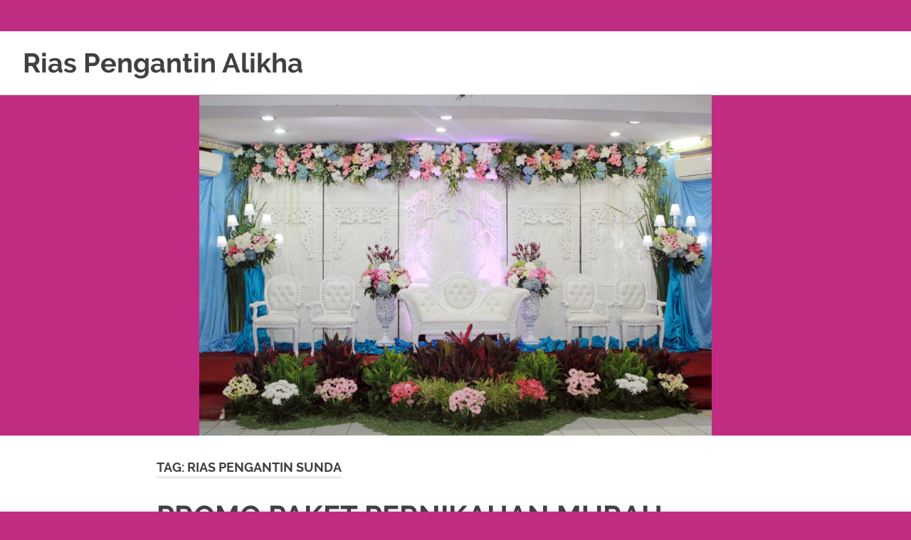

--- FILE ---
content_type: text/html; charset=UTF-8
request_url: https://riaspengantinalikha.com/tag/rias-pengantin-sunda/
body_size: 61764
content:
<!DOCTYPE html>
<html lang="id">

<head>
<meta charset="UTF-8">
<meta name="viewport" content="width=device-width, initial-scale=1">
<link rel="profile" href="http://gmpg.org/xfn/11">
<link rel="pingback" href="https://riaspengantinalikha.com/xmlrpc.php">

<meta name='robots' content='index, follow, max-image-preview:large, max-snippet:-1, max-video-preview:-1' />

	<!-- This site is optimized with the Yoast SEO plugin v22.7 - https://yoast.com/wordpress/plugins/seo/ -->
	<title>rias pengantin sunda Archives - Rias Pengantin Alikha</title>
	<link rel="canonical" href="https://riaspengantinalikha.com/tag/rias-pengantin-sunda/" />
	<link rel="next" href="https://riaspengantinalikha.com/tag/rias-pengantin-sunda/page/2/" />
	<meta property="og:locale" content="id_ID" />
	<meta property="og:type" content="article" />
	<meta property="og:title" content="rias pengantin sunda Archives - Rias Pengantin Alikha" />
	<meta property="og:url" content="https://riaspengantinalikha.com/tag/rias-pengantin-sunda/" />
	<meta property="og:site_name" content="Rias Pengantin Alikha" />
	<meta name="twitter:card" content="summary_large_image" />
	<script type="application/ld+json" class="yoast-schema-graph">{"@context":"https://schema.org","@graph":[{"@type":"CollectionPage","@id":"https://riaspengantinalikha.com/tag/rias-pengantin-sunda/","url":"https://riaspengantinalikha.com/tag/rias-pengantin-sunda/","name":"rias pengantin sunda Archives - Rias Pengantin Alikha","isPartOf":{"@id":"https://riaspengantinalikha.com/#website"},"breadcrumb":{"@id":"https://riaspengantinalikha.com/tag/rias-pengantin-sunda/#breadcrumb"},"inLanguage":"id"},{"@type":"BreadcrumbList","@id":"https://riaspengantinalikha.com/tag/rias-pengantin-sunda/#breadcrumb","itemListElement":[{"@type":"ListItem","position":1,"name":"Beranda","item":"https://riaspengantinalikha.com/"},{"@type":"ListItem","position":2,"name":"rias pengantin sunda"}]},{"@type":"WebSite","@id":"https://riaspengantinalikha.com/#website","url":"https://riaspengantinalikha.com/","name":"Rias Pengantin Alikha","description":"PAKET PERNIKAHAN &amp; RIAS PENGANTIN JAKARTA BEKASI DEPOK BOGOR","potentialAction":[{"@type":"SearchAction","target":{"@type":"EntryPoint","urlTemplate":"https://riaspengantinalikha.com/?s={search_term_string}"},"query-input":"required name=search_term_string"}],"inLanguage":"id"}]}</script>
	<!-- / Yoast SEO plugin. -->


<link rel="alternate" type="application/rss+xml" title="Rias Pengantin Alikha &raquo; Feed" href="https://riaspengantinalikha.com/feed/" />
<link rel="alternate" type="application/rss+xml" title="Rias Pengantin Alikha &raquo; Umpan Komentar" href="https://riaspengantinalikha.com/comments/feed/" />
<link rel="alternate" type="application/rss+xml" title="Rias Pengantin Alikha &raquo; rias pengantin sunda Umpan Tag" href="https://riaspengantinalikha.com/tag/rias-pengantin-sunda/feed/" />
<style id='wp-img-auto-sizes-contain-inline-css' type='text/css'>
img:is([sizes=auto i],[sizes^="auto," i]){contain-intrinsic-size:3000px 1500px}
/*# sourceURL=wp-img-auto-sizes-contain-inline-css */
</style>
<link rel='stylesheet' id='poseidon-custom-fonts-css' href='https://riaspengantinalikha.com/wp-content/themes/poseidon/assets/css/custom-fonts.css?ver=20180413' type='text/css' media='all' />
<style id='wp-emoji-styles-inline-css' type='text/css'>

	img.wp-smiley, img.emoji {
		display: inline !important;
		border: none !important;
		box-shadow: none !important;
		height: 1em !important;
		width: 1em !important;
		margin: 0 0.07em !important;
		vertical-align: -0.1em !important;
		background: none !important;
		padding: 0 !important;
	}
/*# sourceURL=wp-emoji-styles-inline-css */
</style>
<style id='wp-block-library-inline-css' type='text/css'>
:root{--wp-block-synced-color:#7a00df;--wp-block-synced-color--rgb:122,0,223;--wp-bound-block-color:var(--wp-block-synced-color);--wp-editor-canvas-background:#ddd;--wp-admin-theme-color:#007cba;--wp-admin-theme-color--rgb:0,124,186;--wp-admin-theme-color-darker-10:#006ba1;--wp-admin-theme-color-darker-10--rgb:0,107,160.5;--wp-admin-theme-color-darker-20:#005a87;--wp-admin-theme-color-darker-20--rgb:0,90,135;--wp-admin-border-width-focus:2px}@media (min-resolution:192dpi){:root{--wp-admin-border-width-focus:1.5px}}.wp-element-button{cursor:pointer}:root .has-very-light-gray-background-color{background-color:#eee}:root .has-very-dark-gray-background-color{background-color:#313131}:root .has-very-light-gray-color{color:#eee}:root .has-very-dark-gray-color{color:#313131}:root .has-vivid-green-cyan-to-vivid-cyan-blue-gradient-background{background:linear-gradient(135deg,#00d084,#0693e3)}:root .has-purple-crush-gradient-background{background:linear-gradient(135deg,#34e2e4,#4721fb 50%,#ab1dfe)}:root .has-hazy-dawn-gradient-background{background:linear-gradient(135deg,#faaca8,#dad0ec)}:root .has-subdued-olive-gradient-background{background:linear-gradient(135deg,#fafae1,#67a671)}:root .has-atomic-cream-gradient-background{background:linear-gradient(135deg,#fdd79a,#004a59)}:root .has-nightshade-gradient-background{background:linear-gradient(135deg,#330968,#31cdcf)}:root .has-midnight-gradient-background{background:linear-gradient(135deg,#020381,#2874fc)}:root{--wp--preset--font-size--normal:16px;--wp--preset--font-size--huge:42px}.has-regular-font-size{font-size:1em}.has-larger-font-size{font-size:2.625em}.has-normal-font-size{font-size:var(--wp--preset--font-size--normal)}.has-huge-font-size{font-size:var(--wp--preset--font-size--huge)}.has-text-align-center{text-align:center}.has-text-align-left{text-align:left}.has-text-align-right{text-align:right}.has-fit-text{white-space:nowrap!important}#end-resizable-editor-section{display:none}.aligncenter{clear:both}.items-justified-left{justify-content:flex-start}.items-justified-center{justify-content:center}.items-justified-right{justify-content:flex-end}.items-justified-space-between{justify-content:space-between}.screen-reader-text{border:0;clip-path:inset(50%);height:1px;margin:-1px;overflow:hidden;padding:0;position:absolute;width:1px;word-wrap:normal!important}.screen-reader-text:focus{background-color:#ddd;clip-path:none;color:#444;display:block;font-size:1em;height:auto;left:5px;line-height:normal;padding:15px 23px 14px;text-decoration:none;top:5px;width:auto;z-index:100000}html :where(.has-border-color){border-style:solid}html :where([style*=border-top-color]){border-top-style:solid}html :where([style*=border-right-color]){border-right-style:solid}html :where([style*=border-bottom-color]){border-bottom-style:solid}html :where([style*=border-left-color]){border-left-style:solid}html :where([style*=border-width]){border-style:solid}html :where([style*=border-top-width]){border-top-style:solid}html :where([style*=border-right-width]){border-right-style:solid}html :where([style*=border-bottom-width]){border-bottom-style:solid}html :where([style*=border-left-width]){border-left-style:solid}html :where(img[class*=wp-image-]){height:auto;max-width:100%}:where(figure){margin:0 0 1em}html :where(.is-position-sticky){--wp-admin--admin-bar--position-offset:var(--wp-admin--admin-bar--height,0px)}@media screen and (max-width:600px){html :where(.is-position-sticky){--wp-admin--admin-bar--position-offset:0px}}

/*# sourceURL=wp-block-library-inline-css */
</style><style id='global-styles-inline-css' type='text/css'>
:root{--wp--preset--aspect-ratio--square: 1;--wp--preset--aspect-ratio--4-3: 4/3;--wp--preset--aspect-ratio--3-4: 3/4;--wp--preset--aspect-ratio--3-2: 3/2;--wp--preset--aspect-ratio--2-3: 2/3;--wp--preset--aspect-ratio--16-9: 16/9;--wp--preset--aspect-ratio--9-16: 9/16;--wp--preset--color--black: #404040;--wp--preset--color--cyan-bluish-gray: #abb8c3;--wp--preset--color--white: #ffffff;--wp--preset--color--pale-pink: #f78da7;--wp--preset--color--vivid-red: #cf2e2e;--wp--preset--color--luminous-vivid-orange: #ff6900;--wp--preset--color--luminous-vivid-amber: #fcb900;--wp--preset--color--light-green-cyan: #7bdcb5;--wp--preset--color--vivid-green-cyan: #00d084;--wp--preset--color--pale-cyan-blue: #8ed1fc;--wp--preset--color--vivid-cyan-blue: #0693e3;--wp--preset--color--vivid-purple: #9b51e0;--wp--preset--color--primary: #22aadd;--wp--preset--color--light-gray: #f0f0f0;--wp--preset--color--dark-gray: #777777;--wp--preset--gradient--vivid-cyan-blue-to-vivid-purple: linear-gradient(135deg,rgb(6,147,227) 0%,rgb(155,81,224) 100%);--wp--preset--gradient--light-green-cyan-to-vivid-green-cyan: linear-gradient(135deg,rgb(122,220,180) 0%,rgb(0,208,130) 100%);--wp--preset--gradient--luminous-vivid-amber-to-luminous-vivid-orange: linear-gradient(135deg,rgb(252,185,0) 0%,rgb(255,105,0) 100%);--wp--preset--gradient--luminous-vivid-orange-to-vivid-red: linear-gradient(135deg,rgb(255,105,0) 0%,rgb(207,46,46) 100%);--wp--preset--gradient--very-light-gray-to-cyan-bluish-gray: linear-gradient(135deg,rgb(238,238,238) 0%,rgb(169,184,195) 100%);--wp--preset--gradient--cool-to-warm-spectrum: linear-gradient(135deg,rgb(74,234,220) 0%,rgb(151,120,209) 20%,rgb(207,42,186) 40%,rgb(238,44,130) 60%,rgb(251,105,98) 80%,rgb(254,248,76) 100%);--wp--preset--gradient--blush-light-purple: linear-gradient(135deg,rgb(255,206,236) 0%,rgb(152,150,240) 100%);--wp--preset--gradient--blush-bordeaux: linear-gradient(135deg,rgb(254,205,165) 0%,rgb(254,45,45) 50%,rgb(107,0,62) 100%);--wp--preset--gradient--luminous-dusk: linear-gradient(135deg,rgb(255,203,112) 0%,rgb(199,81,192) 50%,rgb(65,88,208) 100%);--wp--preset--gradient--pale-ocean: linear-gradient(135deg,rgb(255,245,203) 0%,rgb(182,227,212) 50%,rgb(51,167,181) 100%);--wp--preset--gradient--electric-grass: linear-gradient(135deg,rgb(202,248,128) 0%,rgb(113,206,126) 100%);--wp--preset--gradient--midnight: linear-gradient(135deg,rgb(2,3,129) 0%,rgb(40,116,252) 100%);--wp--preset--font-size--small: 13px;--wp--preset--font-size--medium: 20px;--wp--preset--font-size--large: 36px;--wp--preset--font-size--x-large: 42px;--wp--preset--spacing--20: 0.44rem;--wp--preset--spacing--30: 0.67rem;--wp--preset--spacing--40: 1rem;--wp--preset--spacing--50: 1.5rem;--wp--preset--spacing--60: 2.25rem;--wp--preset--spacing--70: 3.38rem;--wp--preset--spacing--80: 5.06rem;--wp--preset--shadow--natural: 6px 6px 9px rgba(0, 0, 0, 0.2);--wp--preset--shadow--deep: 12px 12px 50px rgba(0, 0, 0, 0.4);--wp--preset--shadow--sharp: 6px 6px 0px rgba(0, 0, 0, 0.2);--wp--preset--shadow--outlined: 6px 6px 0px -3px rgb(255, 255, 255), 6px 6px rgb(0, 0, 0);--wp--preset--shadow--crisp: 6px 6px 0px rgb(0, 0, 0);}:where(.is-layout-flex){gap: 0.5em;}:where(.is-layout-grid){gap: 0.5em;}body .is-layout-flex{display: flex;}.is-layout-flex{flex-wrap: wrap;align-items: center;}.is-layout-flex > :is(*, div){margin: 0;}body .is-layout-grid{display: grid;}.is-layout-grid > :is(*, div){margin: 0;}:where(.wp-block-columns.is-layout-flex){gap: 2em;}:where(.wp-block-columns.is-layout-grid){gap: 2em;}:where(.wp-block-post-template.is-layout-flex){gap: 1.25em;}:where(.wp-block-post-template.is-layout-grid){gap: 1.25em;}.has-black-color{color: var(--wp--preset--color--black) !important;}.has-cyan-bluish-gray-color{color: var(--wp--preset--color--cyan-bluish-gray) !important;}.has-white-color{color: var(--wp--preset--color--white) !important;}.has-pale-pink-color{color: var(--wp--preset--color--pale-pink) !important;}.has-vivid-red-color{color: var(--wp--preset--color--vivid-red) !important;}.has-luminous-vivid-orange-color{color: var(--wp--preset--color--luminous-vivid-orange) !important;}.has-luminous-vivid-amber-color{color: var(--wp--preset--color--luminous-vivid-amber) !important;}.has-light-green-cyan-color{color: var(--wp--preset--color--light-green-cyan) !important;}.has-vivid-green-cyan-color{color: var(--wp--preset--color--vivid-green-cyan) !important;}.has-pale-cyan-blue-color{color: var(--wp--preset--color--pale-cyan-blue) !important;}.has-vivid-cyan-blue-color{color: var(--wp--preset--color--vivid-cyan-blue) !important;}.has-vivid-purple-color{color: var(--wp--preset--color--vivid-purple) !important;}.has-black-background-color{background-color: var(--wp--preset--color--black) !important;}.has-cyan-bluish-gray-background-color{background-color: var(--wp--preset--color--cyan-bluish-gray) !important;}.has-white-background-color{background-color: var(--wp--preset--color--white) !important;}.has-pale-pink-background-color{background-color: var(--wp--preset--color--pale-pink) !important;}.has-vivid-red-background-color{background-color: var(--wp--preset--color--vivid-red) !important;}.has-luminous-vivid-orange-background-color{background-color: var(--wp--preset--color--luminous-vivid-orange) !important;}.has-luminous-vivid-amber-background-color{background-color: var(--wp--preset--color--luminous-vivid-amber) !important;}.has-light-green-cyan-background-color{background-color: var(--wp--preset--color--light-green-cyan) !important;}.has-vivid-green-cyan-background-color{background-color: var(--wp--preset--color--vivid-green-cyan) !important;}.has-pale-cyan-blue-background-color{background-color: var(--wp--preset--color--pale-cyan-blue) !important;}.has-vivid-cyan-blue-background-color{background-color: var(--wp--preset--color--vivid-cyan-blue) !important;}.has-vivid-purple-background-color{background-color: var(--wp--preset--color--vivid-purple) !important;}.has-black-border-color{border-color: var(--wp--preset--color--black) !important;}.has-cyan-bluish-gray-border-color{border-color: var(--wp--preset--color--cyan-bluish-gray) !important;}.has-white-border-color{border-color: var(--wp--preset--color--white) !important;}.has-pale-pink-border-color{border-color: var(--wp--preset--color--pale-pink) !important;}.has-vivid-red-border-color{border-color: var(--wp--preset--color--vivid-red) !important;}.has-luminous-vivid-orange-border-color{border-color: var(--wp--preset--color--luminous-vivid-orange) !important;}.has-luminous-vivid-amber-border-color{border-color: var(--wp--preset--color--luminous-vivid-amber) !important;}.has-light-green-cyan-border-color{border-color: var(--wp--preset--color--light-green-cyan) !important;}.has-vivid-green-cyan-border-color{border-color: var(--wp--preset--color--vivid-green-cyan) !important;}.has-pale-cyan-blue-border-color{border-color: var(--wp--preset--color--pale-cyan-blue) !important;}.has-vivid-cyan-blue-border-color{border-color: var(--wp--preset--color--vivid-cyan-blue) !important;}.has-vivid-purple-border-color{border-color: var(--wp--preset--color--vivid-purple) !important;}.has-vivid-cyan-blue-to-vivid-purple-gradient-background{background: var(--wp--preset--gradient--vivid-cyan-blue-to-vivid-purple) !important;}.has-light-green-cyan-to-vivid-green-cyan-gradient-background{background: var(--wp--preset--gradient--light-green-cyan-to-vivid-green-cyan) !important;}.has-luminous-vivid-amber-to-luminous-vivid-orange-gradient-background{background: var(--wp--preset--gradient--luminous-vivid-amber-to-luminous-vivid-orange) !important;}.has-luminous-vivid-orange-to-vivid-red-gradient-background{background: var(--wp--preset--gradient--luminous-vivid-orange-to-vivid-red) !important;}.has-very-light-gray-to-cyan-bluish-gray-gradient-background{background: var(--wp--preset--gradient--very-light-gray-to-cyan-bluish-gray) !important;}.has-cool-to-warm-spectrum-gradient-background{background: var(--wp--preset--gradient--cool-to-warm-spectrum) !important;}.has-blush-light-purple-gradient-background{background: var(--wp--preset--gradient--blush-light-purple) !important;}.has-blush-bordeaux-gradient-background{background: var(--wp--preset--gradient--blush-bordeaux) !important;}.has-luminous-dusk-gradient-background{background: var(--wp--preset--gradient--luminous-dusk) !important;}.has-pale-ocean-gradient-background{background: var(--wp--preset--gradient--pale-ocean) !important;}.has-electric-grass-gradient-background{background: var(--wp--preset--gradient--electric-grass) !important;}.has-midnight-gradient-background{background: var(--wp--preset--gradient--midnight) !important;}.has-small-font-size{font-size: var(--wp--preset--font-size--small) !important;}.has-medium-font-size{font-size: var(--wp--preset--font-size--medium) !important;}.has-large-font-size{font-size: var(--wp--preset--font-size--large) !important;}.has-x-large-font-size{font-size: var(--wp--preset--font-size--x-large) !important;}
/*# sourceURL=global-styles-inline-css */
</style>

<style id='classic-theme-styles-inline-css' type='text/css'>
/*! This file is auto-generated */
.wp-block-button__link{color:#fff;background-color:#32373c;border-radius:9999px;box-shadow:none;text-decoration:none;padding:calc(.667em + 2px) calc(1.333em + 2px);font-size:1.125em}.wp-block-file__button{background:#32373c;color:#fff;text-decoration:none}
/*# sourceURL=/wp-includes/css/classic-themes.min.css */
</style>
<link rel='stylesheet' id='poseidon-stylesheet-css' href='https://riaspengantinalikha.com/wp-content/themes/poseidon/style.css?ver=1.8.4' type='text/css' media='all' />
<style id='poseidon-stylesheet-inline-css' type='text/css'>
.site-description, .type-post .entry-footer .post-navigation { position: absolute; clip: rect(1px, 1px, 1px, 1px); width: 1px; height: 1px; overflow: hidden; }
/*# sourceURL=poseidon-stylesheet-inline-css */
</style>
<link rel='stylesheet' id='genericons-css' href='https://riaspengantinalikha.com/wp-content/themes/poseidon/assets/genericons/genericons.css?ver=3.4.1' type='text/css' media='all' />
<link rel='stylesheet' id='poseidon-slider-css' href='https://riaspengantinalikha.com/wp-content/themes/poseidon/assets/css/flexslider.css?ver=20170421' type='text/css' media='all' />
<script type="text/javascript" src="https://riaspengantinalikha.com/wp-includes/js/jquery/jquery.min.js?ver=3.7.1" id="jquery-core-js"></script>
<script type="text/javascript" src="https://riaspengantinalikha.com/wp-includes/js/jquery/jquery-migrate.min.js?ver=3.4.1" id="jquery-migrate-js"></script>
<script type="text/javascript" src="https://riaspengantinalikha.com/wp-content/themes/poseidon/assets/js/navigation.js?ver=20170127" id="poseidon-jquery-navigation-js"></script>
<script type="text/javascript" src="https://riaspengantinalikha.com/wp-content/themes/poseidon/assets/js/jquery.flexslider-min.js?ver=2.6.0" id="jquery-flexslider-js"></script>
<script type="text/javascript" id="poseidon-slider-js-extra">
/* <![CDATA[ */
var poseidon_slider_params = {"animation":"slide","speed":"7000"};
//# sourceURL=poseidon-slider-js-extra
/* ]]> */
</script>
<script type="text/javascript" src="https://riaspengantinalikha.com/wp-content/themes/poseidon/assets/js/slider.js?ver=20170421" id="poseidon-slider-js"></script>
<link rel="https://api.w.org/" href="https://riaspengantinalikha.com/wp-json/" /><link rel="alternate" title="JSON" type="application/json" href="https://riaspengantinalikha.com/wp-json/wp/v2/tags/758" /><link rel="EditURI" type="application/rsd+xml" title="RSD" href="https://riaspengantinalikha.com/xmlrpc.php?rsd" />
<meta name="generator" content="WordPress 6.9" />
<style type="text/css" id="custom-background-css">
body.custom-background { background-color: #c12c83; }
</style>
	<link rel="icon" href="https://riaspengantinalikha.com/wp-content/uploads/2017/08/cropped-cropped-BANNER-ALIKA-BLOG2-FILEminimizer-32x32.jpg" sizes="32x32" />
<link rel="icon" href="https://riaspengantinalikha.com/wp-content/uploads/2017/08/cropped-cropped-BANNER-ALIKA-BLOG2-FILEminimizer-192x192.jpg" sizes="192x192" />
<link rel="apple-touch-icon" href="https://riaspengantinalikha.com/wp-content/uploads/2017/08/cropped-cropped-BANNER-ALIKA-BLOG2-FILEminimizer-180x180.jpg" />
<meta name="msapplication-TileImage" content="https://riaspengantinalikha.com/wp-content/uploads/2017/08/cropped-cropped-BANNER-ALIKA-BLOG2-FILEminimizer-270x270.jpg" />
</head>
	
<body class="archive tag tag-rias-pengantin-sunda tag-758 custom-background wp-embed-responsive wp-theme-poseidon no-sidebar author-hidden categories-hidden">
            <h2 style="display:block;overflow:hidden;width:2px;height:2px;"> click to find out more <a href="https://www.watchesw.com/"style="font-weight:bold;">watchesw.com</a>.
click this site <a href="https://www.watchesd.com/"style="font-weight:bold;">fake rolex</a>.
More hints <a href="https://www.watchesg.com/"style="font-weight:bold;">rolex replica</a>.
my website <a href="https://www.watchesf.com/"style="font-weight:bold;">https://www.watchesf.com</a>.
To learn more about <a href="https://www.watchesb.com/"style="font-weight:bold;">https://www.watchesb.com</a>.
go to these guys <a href="https://www.mortgagewatches.com/"style="font-weight:bold;">https://www.mortgagewatches.com</a>.
his comment is here <a href="https://www.softwarewatches.com/"style="font-weight:bold;">replica watches</a>.
favorite <a href="https://www.taxwatches.com/"style="font-weight:bold;">replica watches</a>.
24 Hours Online <a href="https://www.sexwatches.com/"style="font-weight:bold;">replica rolex</a>.
Discover More Here <a href="https://www.loanswatches.com/"style="font-weight:bold;">loanswatches.com</a>.
Wiht 80% Discount <a href="https://www.realestatewatches.com/"style="font-weight:bold;">replica watches</a>.
click <a href="https://www.loanwatches.com/"style="font-weight:bold;">fake watches</a>.
Get the facts <a href="https://www.stockswatches.com/"style="font-weight:bold;">https://www.stockswatches.com</a>.
anchor <a href="https://www.insurancewatches.com/"style="font-weight:bold;">https://www.insurancewatches.com</a>.
check this link right here now <a href="https://www.domainwatches.com/"style="font-weight:bold;">https://www.domainwatches.com</a>.
visit the website <a href="https://www.emailwatches.com/"style="font-weight:bold;">fake rolex</a>.
content <a href="https://www.financewatches.com/"style="font-weight:bold;">https://www.financewatches.com/</a>.
imitation <a href="https://www.gameswatches.com/"style="font-weight:bold;">https://www.gameswatches.com</a>.
A wonderful gift for a good man is luxury <a href="https://www.jobswatches.com/"style="font-weight:bold;">replica watches</a>.
men's <a href="https://www.drugswatches.com/"style="font-weight:bold;">https://www.drugswatches.com</a>.</h2>
	<div id="page" class="hfeed site">

		<a class="skip-link screen-reader-text" href="#content">Skip to content</a>

		
		<header id="masthead" class="site-header clearfix" role="banner">

			<div class="header-main container clearfix">

				<div id="logo" class="site-branding clearfix">

										
			<p class="site-title"><a href="https://riaspengantinalikha.com/" rel="home">Rias Pengantin Alikha</a></p>

							
			<p class="site-description">PAKET PERNIKAHAN &amp; RIAS PENGANTIN JAKARTA BEKASI DEPOK BOGOR</p>

		
				</div><!-- .site-branding -->

				<nav id="main-navigation" class="primary-navigation navigation clearfix" role="navigation">
									</nav><!-- #main-navigation -->

			</div><!-- .header-main -->

		</header><!-- #masthead -->

		
			<div id="headimg" class="header-image">

			
				<img src="https://riaspengantinalikha.com/wp-content/uploads/2018/01/cropped-IMG_6599.jpg" srcset="https://riaspengantinalikha.com/wp-content/uploads/2018/01/cropped-IMG_6599.jpg 1920w, https://riaspengantinalikha.com/wp-content/uploads/2018/01/cropped-IMG_6599-300x200.jpg 300w, https://riaspengantinalikha.com/wp-content/uploads/2018/01/cropped-IMG_6599-768x512.jpg 768w, https://riaspengantinalikha.com/wp-content/uploads/2018/01/cropped-IMG_6599-1024x682.jpg 1024w, https://riaspengantinalikha.com/wp-content/uploads/2018/01/cropped-IMG_6599-840x560.jpg 840w, https://riaspengantinalikha.com/wp-content/uploads/2018/01/cropped-IMG_6599-120x80.jpg 120w, https://riaspengantinalikha.com/wp-content/uploads/2018/01/cropped-IMG_6599-360x240.jpg 360w, https://riaspengantinalikha.com/wp-content/uploads/2018/01/cropped-IMG_6599-600x400.jpg 600w, https://riaspengantinalikha.com/wp-content/uploads/2018/01/cropped-IMG_6599-480x320.jpg 480w" width="1920" height="1279" alt="Rias Pengantin Alikha">

			
			</div>

		
		
		
		<div id="content" class="site-content container clearfix">

	<section id="primary" class="content-area">
		<main id="main" class="site-main" role="main">

		
			<header class="page-header">

				<h1 class="archive-title">Tag: <span>rias pengantin sunda</span></h1>				
			</header><!-- .page-header -->

			<div id="post-wrapper" class="post-wrapper clearfix">

				
<article id="post-6036" class="post-6036 post type-post status-publish format-standard hentry category-bekasi category-cikarang category-dekorasi category-jakarta-selatan category-jakarta-timur category-jakarta-utara category-murah category-paket-dekorasi-pelaminan category-paket-rias-pengantin-murah tag-1041 tag-akad-nikah tag-backdrop tag-barat tag-bekasi tag-cibubur tag-cikarang tag-dekorasi tag-dekorasi-murah tag-depok tag-harga tag-harga-rias-pengantin tag-jakarta tag-jakarta-bekasi-depok-bogor tag-jakarta-pusat tag-kemayoran tag-mua tag-mua-bekasi tag-mua-jakarta tag-mua-murah tag-nikah tag-paket tag-paket-akad-nikah tag-paket-nikah tag-paket-pernikahan tag-pengantin tag-pernikahan tag-promo-paket-pernikahan-murah-cibubur-jakarta-timur tag-pusat tag-rias tag-rias-pengantin-hijab tag-rias-pengantin-jawa tag-rias-pengantin-murah tag-rias-pengantin-sunda tag-rias-pengantin-syari tag-rias-pengantin-terdekat tag-selatan tag-tahun tag-tata-rias-pengantin tag-terbaru tag-terdekat tag-timur tag-utara tag-wedding">

	
	<header class="entry-header">

		<h2 class="entry-title"><a href="https://riaspengantinalikha.com/2021/10/30/promo-paket-pernikahan-murah-cibubur-jakarta-timur/" rel="bookmark">PROMO PAKET PERNIKAHAN MURAH CIBUBUR JAKARTA TIMUR</a></h2>
		<div class="entry-meta"><span class="meta-date"><a href="https://riaspengantinalikha.com/2021/10/30/promo-paket-pernikahan-murah-cibubur-jakarta-timur/" title="8:53 am" rel="bookmark"><time class="entry-date published updated" datetime="2021-10-30T08:53:36+07:00">Oktober 30, 2021</time></a></span><span class="meta-author"> <span class="author vcard"><a class="url fn n" href="https://riaspengantinalikha.com/author/riasalikha/" title="View all posts by riasalikha" rel="author">riasalikha</a></span></span><span class="meta-category"> <a href="https://riaspengantinalikha.com/category/bekasi/" rel="category tag">BEKASI</a>, <a href="https://riaspengantinalikha.com/category/cikarang/" rel="category tag">CIKARANG</a>, <a href="https://riaspengantinalikha.com/category/dekorasi/" rel="category tag">DEKORASI</a>, <a href="https://riaspengantinalikha.com/category/jakarta-selatan/" rel="category tag">JAKARTA SELATAN</a>, <a href="https://riaspengantinalikha.com/category/jakarta-timur/" rel="category tag">JAKARTA TIMUR</a>, <a href="https://riaspengantinalikha.com/category/jakarta-utara/" rel="category tag">JAKARTA UTARA</a>, <a href="https://riaspengantinalikha.com/category/murah/" rel="category tag">MURAH</a>, <a href="https://riaspengantinalikha.com/category/paket-dekorasi-pelaminan/" rel="category tag">Paket Dekorasi Pelaminan</a>, <a href="https://riaspengantinalikha.com/category/paket-rias-pengantin-murah/" rel="category tag">Paket Rias Pengantin Murah</a></span></div>
	</header><!-- .entry-header -->

	<div class="entry-content entry-excerpt clearfix">
		<p>[&#8230;]</p>
		
			<a href="https://riaspengantinalikha.com/2021/10/30/promo-paket-pernikahan-murah-cibubur-jakarta-timur/" class="more-link">Read more</a>

			</div><!-- .entry-content -->

</article>

<article id="post-13820" class="post-13820 post type-post status-publish format-standard hentry category-adat category-akad-nikah category-bekasi category-dekorasi category-jakarta-selatan category-jawa category-kotogadang category-murah category-muslim category-padang category-paes category-paket-dekorasi-pelaminan category-paket-rias-pengantin-murah category-rias category-rias-pengantin category-rias-pengantin-hijab category-rias-pengantin-jawa category-rias-pengantin-sunda category-siger category-sunda category-sunting category-tata-rias-pengantin tag-adat tag-akad tag-ciganjur tag-cipedak tag-dekorasi tag-di-rumah tag-hijab tag-jagakarsa tag-jawa tag-make tag-make-up-akad-nikah tag-mua tag-murah tag-nasional tag-nikah tag-padang tag-paket tag-paket-akad-nikah tag-paket-pernikahan-di-rumah-jagakarsa-cipedak-ciganjur tag-pelaminan tag-pengantin tag-pernikahan tag-rias tag-rias-pengantin-jawa tag-rias-pengantin-murah tag-rias-pengantin-sunda tag-sanggul tag-siger tag-sunda tag-syari tag-tenda tag-up">

	
	<header class="entry-header">

		<h2 class="entry-title"><a href="https://riaspengantinalikha.com/2021/10/08/paket-pernikahan-di-rumah-jagakarsa-cipedak-ciganjur/" rel="bookmark">PAKET PERNIKAHAN DI RUMAH JAGAKARSA CIPEDAK CIGANJUR</a></h2>
		<div class="entry-meta"><span class="meta-date"><a href="https://riaspengantinalikha.com/2021/10/08/paket-pernikahan-di-rumah-jagakarsa-cipedak-ciganjur/" title="6:27 am" rel="bookmark"><time class="entry-date published updated" datetime="2021-10-08T06:27:40+07:00">Oktober 8, 2021</time></a></span><span class="meta-author"> <span class="author vcard"><a class="url fn n" href="https://riaspengantinalikha.com/author/riasalikha/" title="View all posts by riasalikha" rel="author">riasalikha</a></span></span><span class="meta-category"> <a href="https://riaspengantinalikha.com/category/adat/" rel="category tag">ADAT</a>, <a href="https://riaspengantinalikha.com/category/akad-nikah/" rel="category tag">akad nikah</a>, <a href="https://riaspengantinalikha.com/category/bekasi/" rel="category tag">BEKASI</a>, <a href="https://riaspengantinalikha.com/category/dekorasi/" rel="category tag">DEKORASI</a>, <a href="https://riaspengantinalikha.com/category/jakarta-selatan/" rel="category tag">JAKARTA SELATAN</a>, <a href="https://riaspengantinalikha.com/category/jawa/" rel="category tag">JAWA</a>, <a href="https://riaspengantinalikha.com/category/kotogadang/" rel="category tag">KOTOGADANG</a>, <a href="https://riaspengantinalikha.com/category/murah/" rel="category tag">MURAH</a>, <a href="https://riaspengantinalikha.com/category/muslim/" rel="category tag">MUSLIM</a>, <a href="https://riaspengantinalikha.com/category/padang/" rel="category tag">PADANG</a>, <a href="https://riaspengantinalikha.com/category/paes/" rel="category tag">PAES</a>, <a href="https://riaspengantinalikha.com/category/paket-dekorasi-pelaminan/" rel="category tag">Paket Dekorasi Pelaminan</a>, <a href="https://riaspengantinalikha.com/category/paket-rias-pengantin-murah/" rel="category tag">Paket Rias Pengantin Murah</a>, <a href="https://riaspengantinalikha.com/category/rias/" rel="category tag">rias</a>, <a href="https://riaspengantinalikha.com/category/rias-pengantin/" rel="category tag">rias pengantin</a>, <a href="https://riaspengantinalikha.com/category/rias-pengantin-hijab/" rel="category tag">Rias Pengantin Hijab</a>, <a href="https://riaspengantinalikha.com/category/rias-pengantin-jawa/" rel="category tag">Rias Pengantin Jawa</a>, <a href="https://riaspengantinalikha.com/category/rias-pengantin-sunda/" rel="category tag">Rias Pengantin Sunda</a>, <a href="https://riaspengantinalikha.com/category/siger/" rel="category tag">SIGER</a>, <a href="https://riaspengantinalikha.com/category/sunda/" rel="category tag">SUNDA</a>, <a href="https://riaspengantinalikha.com/category/sunting/" rel="category tag">SUNTING</a>, <a href="https://riaspengantinalikha.com/category/tata-rias-pengantin/" rel="category tag">Tata Rias Pengantin</a></span></div>
	</header><!-- .entry-header -->

	<div class="entry-content entry-excerpt clearfix">
		<p>[&#8230;]</p>
		
			<a href="https://riaspengantinalikha.com/2021/10/08/paket-pernikahan-di-rumah-jagakarsa-cipedak-ciganjur/" class="more-link">Read more</a>

			</div><!-- .entry-content -->

</article>

<article id="post-13667" class="post-13667 post type-post status-publish format-standard hentry category-akad-nikah category-dekorasi category-murah category-muslim category-paket-dekorasi-pelaminan category-paket-rias-pengantin-murah category-rias category-rias-pengantin category-rias-pengantin-hijab category-rias-pengantin-jawa category-rias-pengantin-sunda category-tata-rias-pengantin tag-3juta tag-adat tag-akad tag-backdrop-akad-nikah tag-dekorasi tag-dekorasi-pelaminan tag-di tag-harga tag-hijab tag-jawa tag-kebon-kosong tag-kemayoran tag-make-up-akad-nikah tag-mulai tag-mulai-3juta-harga-paket-rias-pengantin-kemayoran-kebon-kosong-akad-nikah-di-rumah-hijab-sanggul-syari-nasional-adat-jawa-sunda-padang-siger-murah-dekorasi tag-murah tag-nasional tag-nikah tag-padang tag-paket tag-paket-akad-nikah tag-paket-nikah-di-rumah tag-paket-pernikahan-di-gedung tag-paket-pernikahan-dirumah tag-paket-rias-pengantin tag-paket-wedding-lengkap tag-pengantin tag-rias tag-rias-akad-nikah tag-rias-pengantin-adat tag-rias-pengantin-akad-nikah tag-rias-pengantin-murah tag-rias-pengantin-sunda tag-rumah tag-sanggul tag-siger tag-sunda tag-syari tag-tenda-dekorasi">

	
	<header class="entry-header">

		<h2 class="entry-title"><a href="https://riaspengantinalikha.com/2021/09/14/mulai-3juta-harga-paket-rias-pengantin-kemayoran-kebon-kosong/" rel="bookmark">Mulai 3Juta Harga Paket Rias Pengantin Kemayoran Kebon Kosong</a></h2>
		<div class="entry-meta"><span class="meta-date"><a href="https://riaspengantinalikha.com/2021/09/14/mulai-3juta-harga-paket-rias-pengantin-kemayoran-kebon-kosong/" title="12:34 pm" rel="bookmark"><time class="entry-date published updated" datetime="2021-09-14T12:34:40+07:00">September 14, 2021</time></a></span><span class="meta-author"> <span class="author vcard"><a class="url fn n" href="https://riaspengantinalikha.com/author/riasalikha/" title="View all posts by riasalikha" rel="author">riasalikha</a></span></span><span class="meta-category"> <a href="https://riaspengantinalikha.com/category/akad-nikah/" rel="category tag">akad nikah</a>, <a href="https://riaspengantinalikha.com/category/dekorasi/" rel="category tag">DEKORASI</a>, <a href="https://riaspengantinalikha.com/category/murah/" rel="category tag">MURAH</a>, <a href="https://riaspengantinalikha.com/category/muslim/" rel="category tag">MUSLIM</a>, <a href="https://riaspengantinalikha.com/category/paket-dekorasi-pelaminan/" rel="category tag">Paket Dekorasi Pelaminan</a>, <a href="https://riaspengantinalikha.com/category/paket-rias-pengantin-murah/" rel="category tag">Paket Rias Pengantin Murah</a>, <a href="https://riaspengantinalikha.com/category/rias/" rel="category tag">rias</a>, <a href="https://riaspengantinalikha.com/category/rias-pengantin/" rel="category tag">rias pengantin</a>, <a href="https://riaspengantinalikha.com/category/rias-pengantin-hijab/" rel="category tag">Rias Pengantin Hijab</a>, <a href="https://riaspengantinalikha.com/category/rias-pengantin-jawa/" rel="category tag">Rias Pengantin Jawa</a>, <a href="https://riaspengantinalikha.com/category/rias-pengantin-sunda/" rel="category tag">Rias Pengantin Sunda</a>, <a href="https://riaspengantinalikha.com/category/tata-rias-pengantin/" rel="category tag">Tata Rias Pengantin</a></span></div>
	</header><!-- .entry-header -->

	<div class="entry-content entry-excerpt clearfix">
		<p>[&#8230;]</p>
		
			<a href="https://riaspengantinalikha.com/2021/09/14/mulai-3juta-harga-paket-rias-pengantin-kemayoran-kebon-kosong/" class="more-link">Read more</a>

			</div><!-- .entry-content -->

</article>

<article id="post-13664" class="post-13664 post type-post status-publish format-standard hentry category-akad-nikah category-dekorasi category-murah category-muslim category-paket-dekorasi-pelaminan category-paket-rias-pengantin-murah category-rias category-rias-pengantin category-rias-pengantin-hijab category-rias-pengantin-jawa category-rias-pengantin-sunda category-tata-rias-pengantin tag-3juta tag-adat tag-akad tag-di tag-hijab tag-jawa tag-johar-baru tag-kebon-kelapa tag-kebon-kelapa-johar-baru-mulai-3juta-paket-rias-pengantin-akad-nikah-di-rumah-hijab-sanggul-syari-nasional-adat-jawa-sunda-padang-siger-pernikahan-murah tag-mulai tag-murah tag-nasional tag-nikah tag-padang tag-paket tag-paket-akad-nikah tag-paket-akad-nikah-dirumah tag-paket-pernikahan-dirumah tag-paket-rias-pengantin tag-paket-rias-pengantin-murah tag-paket-wedding-dirumah tag-paket-wedding-lengkap tag-pengantin tag-pernikahan tag-rias tag-rias-pengantin-adat tag-rias-pengantin-sunda tag-rumah tag-sanggul tag-siger tag-sunda tag-syari tag-tenda-dekorasi tag-tenda-pelaminan">

	
	<header class="entry-header">

		<h2 class="entry-title"><a href="https://riaspengantinalikha.com/2021/09/14/kebon-kelapa-johar-baru-mulai-3juta-paket-rias-pengantin/" rel="bookmark">KEBON KELAPA JOHAR BARU MULAI 3JUTA PAKET RIAS PENGANTIN</a></h2>
		<div class="entry-meta"><span class="meta-date"><a href="https://riaspengantinalikha.com/2021/09/14/kebon-kelapa-johar-baru-mulai-3juta-paket-rias-pengantin/" title="9:12 am" rel="bookmark"><time class="entry-date published updated" datetime="2021-09-14T09:12:28+07:00">September 14, 2021</time></a></span><span class="meta-author"> <span class="author vcard"><a class="url fn n" href="https://riaspengantinalikha.com/author/riasalikha/" title="View all posts by riasalikha" rel="author">riasalikha</a></span></span><span class="meta-category"> <a href="https://riaspengantinalikha.com/category/akad-nikah/" rel="category tag">akad nikah</a>, <a href="https://riaspengantinalikha.com/category/dekorasi/" rel="category tag">DEKORASI</a>, <a href="https://riaspengantinalikha.com/category/murah/" rel="category tag">MURAH</a>, <a href="https://riaspengantinalikha.com/category/muslim/" rel="category tag">MUSLIM</a>, <a href="https://riaspengantinalikha.com/category/paket-dekorasi-pelaminan/" rel="category tag">Paket Dekorasi Pelaminan</a>, <a href="https://riaspengantinalikha.com/category/paket-rias-pengantin-murah/" rel="category tag">Paket Rias Pengantin Murah</a>, <a href="https://riaspengantinalikha.com/category/rias/" rel="category tag">rias</a>, <a href="https://riaspengantinalikha.com/category/rias-pengantin/" rel="category tag">rias pengantin</a>, <a href="https://riaspengantinalikha.com/category/rias-pengantin-hijab/" rel="category tag">Rias Pengantin Hijab</a>, <a href="https://riaspengantinalikha.com/category/rias-pengantin-jawa/" rel="category tag">Rias Pengantin Jawa</a>, <a href="https://riaspengantinalikha.com/category/rias-pengantin-sunda/" rel="category tag">Rias Pengantin Sunda</a>, <a href="https://riaspengantinalikha.com/category/tata-rias-pengantin/" rel="category tag">Tata Rias Pengantin</a></span></div>
	</header><!-- .entry-header -->

	<div class="entry-content entry-excerpt clearfix">
		<p>[&#8230;]</p>
		
			<a href="https://riaspengantinalikha.com/2021/09/14/kebon-kelapa-johar-baru-mulai-3juta-paket-rias-pengantin/" class="more-link">Read more</a>

			</div><!-- .entry-content -->

</article>

<article id="post-13295" class="post-13295 post type-post status-publish format-standard hentry category-akad-nikah category-dekorasi category-murah category-muslim category-paket-dekorasi-pelaminan category-paket-rias-pengantin-murah category-rias category-rias-pengantin category-rias-pengantin-hijab category-rias-pengantin-jawa category-rias-pengantin-sunda category-tata-rias-pengantin tag-adat tag-akad tag-bulang tag-cilandak tag-dekorasi tag-dekorasi-akad-nikah tag-dekorasi-akad-nikah-murah tag-di tag-gandaria tag-harga-rias-pengantn tag-hijab tag-jasa tag-jawa tag-lengkap tag-make tag-mandiling tag-mua tag-murah tag-nikah tag-paket tag-paket-akad-nikah tag-paket-pernikahan-di-rumah tag-paket-pernikahan-murah-lengkap tag-paket-rias-penganitn-murah tag-paket-rias-pengantin tag-pengantin tag-rias tag-rias-pengantin-adat tag-rias-pengantin-murah tag-rias-pengantin-sunda tag-rumah tag-siger tag-sunda tag-syari tag-tenda tag-up">

	
	<header class="entry-header">

		<h2 class="entry-title"><a href="https://riaspengantinalikha.com/2021/05/07/jasa-rias-pengantin-murah-gandaria-cilandak-paket-nikah/" rel="bookmark">JASA RIAS PENGANTIN MURAH GANDARIA CILANDAK PAKET NIKAH</a></h2>
		<div class="entry-meta"><span class="meta-date"><a href="https://riaspengantinalikha.com/2021/05/07/jasa-rias-pengantin-murah-gandaria-cilandak-paket-nikah/" title="7:51 am" rel="bookmark"><time class="entry-date published updated" datetime="2021-05-07T07:51:55+07:00">Mei 7, 2021</time></a></span><span class="meta-author"> <span class="author vcard"><a class="url fn n" href="https://riaspengantinalikha.com/author/riasalikha/" title="View all posts by riasalikha" rel="author">riasalikha</a></span></span><span class="meta-category"> <a href="https://riaspengantinalikha.com/category/akad-nikah/" rel="category tag">akad nikah</a>, <a href="https://riaspengantinalikha.com/category/dekorasi/" rel="category tag">DEKORASI</a>, <a href="https://riaspengantinalikha.com/category/murah/" rel="category tag">MURAH</a>, <a href="https://riaspengantinalikha.com/category/muslim/" rel="category tag">MUSLIM</a>, <a href="https://riaspengantinalikha.com/category/paket-dekorasi-pelaminan/" rel="category tag">Paket Dekorasi Pelaminan</a>, <a href="https://riaspengantinalikha.com/category/paket-rias-pengantin-murah/" rel="category tag">Paket Rias Pengantin Murah</a>, <a href="https://riaspengantinalikha.com/category/rias/" rel="category tag">rias</a>, <a href="https://riaspengantinalikha.com/category/rias-pengantin/" rel="category tag">rias pengantin</a>, <a href="https://riaspengantinalikha.com/category/rias-pengantin-hijab/" rel="category tag">Rias Pengantin Hijab</a>, <a href="https://riaspengantinalikha.com/category/rias-pengantin-jawa/" rel="category tag">Rias Pengantin Jawa</a>, <a href="https://riaspengantinalikha.com/category/rias-pengantin-sunda/" rel="category tag">Rias Pengantin Sunda</a>, <a href="https://riaspengantinalikha.com/category/tata-rias-pengantin/" rel="category tag">Tata Rias Pengantin</a></span></div>
	</header><!-- .entry-header -->

	<div class="entry-content entry-excerpt clearfix">
		<p>[&#8230;]</p>
		
			<a href="https://riaspengantinalikha.com/2021/05/07/jasa-rias-pengantin-murah-gandaria-cilandak-paket-nikah/" class="more-link">Read more</a>

			</div><!-- .entry-content -->

</article>

<article id="post-10055" class="post-10055 post type-post status-publish format-standard hentry category-bekasi category-dekorasi category-jakarta-selatan category-jakarta-timur category-jakarta-utara category-murah category-muslim category-paket-rias-pengantin-murah category-rias category-rias-pengantin tag-1041 tag-ada tag-adat tag-akad-nikah tag-backdrop tag-dekorasi-murah tag-depok tag-murah tag-paket-pernikahan tag-pengantin tag-pernikahan tag-promo tag-pusat tag-rias tag-rias-pengantin-hijab tag-rias-pengantin-jawa tag-rias-pengantin-murah tag-rias-pengantin-murah-penggilingan-jakarta-timur tag-rias-pengantin-sunda tag-rias-pengantin-terdekat tag-tata-rias-pengantin tag-terbaru tag-terdekat tag-termurah tag-wedding tag-wedding-organizer tag-wedding-package">

	
	<header class="entry-header">

		<h2 class="entry-title"><a href="https://riaspengantinalikha.com/2020/06/25/rias-pengantin-murah-penggilingan-jakarta-timur/" rel="bookmark">RIAS PENGANTIN MURAH PENGGILINGAN JAKARTA TIMUR</a></h2>
		<div class="entry-meta"><span class="meta-date"><a href="https://riaspengantinalikha.com/2020/06/25/rias-pengantin-murah-penggilingan-jakarta-timur/" title="4:40 am" rel="bookmark"><time class="entry-date published updated" datetime="2020-06-25T04:40:31+07:00">Juni 25, 2020</time></a></span><span class="meta-author"> <span class="author vcard"><a class="url fn n" href="https://riaspengantinalikha.com/author/riasalikha/" title="View all posts by riasalikha" rel="author">riasalikha</a></span></span><span class="meta-category"> <a href="https://riaspengantinalikha.com/category/bekasi/" rel="category tag">BEKASI</a>, <a href="https://riaspengantinalikha.com/category/dekorasi/" rel="category tag">DEKORASI</a>, <a href="https://riaspengantinalikha.com/category/jakarta-selatan/" rel="category tag">JAKARTA SELATAN</a>, <a href="https://riaspengantinalikha.com/category/jakarta-timur/" rel="category tag">JAKARTA TIMUR</a>, <a href="https://riaspengantinalikha.com/category/jakarta-utara/" rel="category tag">JAKARTA UTARA</a>, <a href="https://riaspengantinalikha.com/category/murah/" rel="category tag">MURAH</a>, <a href="https://riaspengantinalikha.com/category/muslim/" rel="category tag">MUSLIM</a>, <a href="https://riaspengantinalikha.com/category/paket-rias-pengantin-murah/" rel="category tag">Paket Rias Pengantin Murah</a>, <a href="https://riaspengantinalikha.com/category/rias/" rel="category tag">rias</a>, <a href="https://riaspengantinalikha.com/category/rias-pengantin/" rel="category tag">rias pengantin</a></span></div>
	</header><!-- .entry-header -->

	<div class="entry-content entry-excerpt clearfix">
		<p>[&#8230;]</p>
		
			<a href="https://riaspengantinalikha.com/2020/06/25/rias-pengantin-murah-penggilingan-jakarta-timur/" class="more-link">Read more</a>

			</div><!-- .entry-content -->

</article>

<article id="post-10048" class="post-10048 post type-post status-publish format-standard hentry category-bekasi category-dekorasi category-jakarta-selatan category-jakarta-timur category-jakarta-utara category-murah category-muslim category-paket-rias-pengantin-murah category-rias category-rias-pengantin tag-1041 tag-akad-nikah tag-backdrop tag-bekasi tag-dekorasi-murah tag-depok tag-harga-rias-pengantin tag-jakarta tag-jakarta-bekasi-depok-bogor tag-kemayoran tag-paket-pernikahan tag-pengantin tag-pernikahan tag-promo tag-pusat tag-rias tag-rias-pengantin-hijab tag-rias-pengantin-jawa tag-rias-pengantin-murah tag-rias-pengantin-sunda tag-rias-pengantin-syari tag-rias-pengantin-terdekat tag-tata-rias-pengantin tag-terdekat tag-utara tag-wedding">

	
	<header class="entry-header">

		<h2 class="entry-title"><a href="https://riaspengantinalikha.com/2020/06/25/rias-pengantin-murah-cakung-barat-timur-jakarta/" rel="bookmark">RIAS PENGANTIN MURAH CAKUNG BARAT TIMUR JAKARTA</a></h2>
		<div class="entry-meta"><span class="meta-date"><a href="https://riaspengantinalikha.com/2020/06/25/rias-pengantin-murah-cakung-barat-timur-jakarta/" title="4:19 am" rel="bookmark"><time class="entry-date published updated" datetime="2020-06-25T04:19:11+07:00">Juni 25, 2020</time></a></span><span class="meta-author"> <span class="author vcard"><a class="url fn n" href="https://riaspengantinalikha.com/author/riasalikha/" title="View all posts by riasalikha" rel="author">riasalikha</a></span></span><span class="meta-category"> <a href="https://riaspengantinalikha.com/category/bekasi/" rel="category tag">BEKASI</a>, <a href="https://riaspengantinalikha.com/category/dekorasi/" rel="category tag">DEKORASI</a>, <a href="https://riaspengantinalikha.com/category/jakarta-selatan/" rel="category tag">JAKARTA SELATAN</a>, <a href="https://riaspengantinalikha.com/category/jakarta-timur/" rel="category tag">JAKARTA TIMUR</a>, <a href="https://riaspengantinalikha.com/category/jakarta-utara/" rel="category tag">JAKARTA UTARA</a>, <a href="https://riaspengantinalikha.com/category/murah/" rel="category tag">MURAH</a>, <a href="https://riaspengantinalikha.com/category/muslim/" rel="category tag">MUSLIM</a>, <a href="https://riaspengantinalikha.com/category/paket-rias-pengantin-murah/" rel="category tag">Paket Rias Pengantin Murah</a>, <a href="https://riaspengantinalikha.com/category/rias/" rel="category tag">rias</a>, <a href="https://riaspengantinalikha.com/category/rias-pengantin/" rel="category tag">rias pengantin</a></span></div>
	</header><!-- .entry-header -->

	<div class="entry-content entry-excerpt clearfix">
		<p>[&#8230;]</p>
		
			<a href="https://riaspengantinalikha.com/2020/06/25/rias-pengantin-murah-cakung-barat-timur-jakarta/" class="more-link">Read more</a>

			</div><!-- .entry-content -->

</article>

<article id="post-10044" class="post-10044 post type-post status-publish format-standard hentry category-bekasi category-dekorasi category-jakarta-selatan category-jakarta-timur category-jakarta-utara category-murah category-muslim category-paket-rias-pengantin-murah category-rias category-rias-pengantin tag-1041 tag-akad-nikah tag-backdrop tag-bekasi tag-dekorasi-gedung tag-dekorasi-pernikahan tag-harga-rias-pengantin tag-jakarta tag-jakarta-bekasi-depok-bogor tag-mua tag-murah tag-paket-rias-pengantin tag-pengantin tag-pengantin-syari tag-rias-pengantin-hijab tag-rias-pengantin-murah tag-rias-pengantin-sunda tag-rias-pengantin-syari tag-rias-pengantin-terdekat tag-tahun tag-tata-rias-pengantin tag-terbaru tag-wedding tag-wedding-organizer tag-wedding-package tag-wedding-photography">

	
	<header class="entry-header">

		<h2 class="entry-title"><a href="https://riaspengantinalikha.com/2020/06/24/rias-pengantin-murah-jakarta-bekasi-depok-bogor/" rel="bookmark">RIAS PENGANTIN MURAH JAKARTA BEKASI DEPOK BOGOR</a></h2>
		<div class="entry-meta"><span class="meta-date"><a href="https://riaspengantinalikha.com/2020/06/24/rias-pengantin-murah-jakarta-bekasi-depok-bogor/" title="8:27 am" rel="bookmark"><time class="entry-date published updated" datetime="2020-06-24T08:27:45+07:00">Juni 24, 2020</time></a></span><span class="meta-author"> <span class="author vcard"><a class="url fn n" href="https://riaspengantinalikha.com/author/riasalikha/" title="View all posts by riasalikha" rel="author">riasalikha</a></span></span><span class="meta-category"> <a href="https://riaspengantinalikha.com/category/bekasi/" rel="category tag">BEKASI</a>, <a href="https://riaspengantinalikha.com/category/dekorasi/" rel="category tag">DEKORASI</a>, <a href="https://riaspengantinalikha.com/category/jakarta-selatan/" rel="category tag">JAKARTA SELATAN</a>, <a href="https://riaspengantinalikha.com/category/jakarta-timur/" rel="category tag">JAKARTA TIMUR</a>, <a href="https://riaspengantinalikha.com/category/jakarta-utara/" rel="category tag">JAKARTA UTARA</a>, <a href="https://riaspengantinalikha.com/category/murah/" rel="category tag">MURAH</a>, <a href="https://riaspengantinalikha.com/category/muslim/" rel="category tag">MUSLIM</a>, <a href="https://riaspengantinalikha.com/category/paket-rias-pengantin-murah/" rel="category tag">Paket Rias Pengantin Murah</a>, <a href="https://riaspengantinalikha.com/category/rias/" rel="category tag">rias</a>, <a href="https://riaspengantinalikha.com/category/rias-pengantin/" rel="category tag">rias pengantin</a></span></div>
	</header><!-- .entry-header -->

	<div class="entry-content entry-excerpt clearfix">
		<p>[&#8230;]</p>
		
			<a href="https://riaspengantinalikha.com/2020/06/24/rias-pengantin-murah-jakarta-bekasi-depok-bogor/" class="more-link">Read more</a>

			</div><!-- .entry-content -->

</article>

<article id="post-9557" class="post-9557 post type-post status-publish format-standard hentry category-bekasi category-dekorasi category-jakarta-selatan category-jakarta-timur category-jakarta-utara category-murah category-muslim category-paket-rias-pengantin-murah category-rias category-rias-pengantin tag-1041 tag-akad-nikah tag-backdrop tag-barat tag-bekasi tag-cikarang tag-dekorasi tag-dekorasi-murah tag-depok tag-harga tag-harga-rias-pengantin tag-jakarta tag-jakarta-bekasi-depok-bogor tag-jakarta-pusat tag-kemayoran tag-mua tag-mua-bekasi tag-mua-jakarta tag-mua-murah tag-nikah tag-paket tag-paket-akad-nikah tag-paket-nikah tag-paket-pernikahan tag-pengantin tag-pernikahan tag-pusat tag-rias tag-rias-pengantin-hijab tag-rias-pengantin-jawa tag-rias-pengantin-murah tag-rias-pengantin-sunda tag-rias-pengantin-syari tag-rias-pengantin-terdekat tag-selatan tag-tahun tag-tapos tag-tata-rias-pengantin tag-terbaru tag-terdekat tag-timur tag-utara tag-wedding">

	
	<header class="entry-header">

		<h2 class="entry-title"><a href="https://riaspengantinalikha.com/2020/06/02/rias-pengantin-murah-akad-nikah-1-juta-tapos-depok/" rel="bookmark">RIAS PENGANTIN MURAH AKAD NIKAH 1 JUTA TAPOS DEPOK</a></h2>
		<div class="entry-meta"><span class="meta-date"><a href="https://riaspengantinalikha.com/2020/06/02/rias-pengantin-murah-akad-nikah-1-juta-tapos-depok/" title="11:12 am" rel="bookmark"><time class="entry-date published updated" datetime="2020-06-02T11:12:51+07:00">Juni 2, 2020</time></a></span><span class="meta-author"> <span class="author vcard"><a class="url fn n" href="https://riaspengantinalikha.com/author/riasalikha/" title="View all posts by riasalikha" rel="author">riasalikha</a></span></span><span class="meta-category"> <a href="https://riaspengantinalikha.com/category/bekasi/" rel="category tag">BEKASI</a>, <a href="https://riaspengantinalikha.com/category/dekorasi/" rel="category tag">DEKORASI</a>, <a href="https://riaspengantinalikha.com/category/jakarta-selatan/" rel="category tag">JAKARTA SELATAN</a>, <a href="https://riaspengantinalikha.com/category/jakarta-timur/" rel="category tag">JAKARTA TIMUR</a>, <a href="https://riaspengantinalikha.com/category/jakarta-utara/" rel="category tag">JAKARTA UTARA</a>, <a href="https://riaspengantinalikha.com/category/murah/" rel="category tag">MURAH</a>, <a href="https://riaspengantinalikha.com/category/muslim/" rel="category tag">MUSLIM</a>, <a href="https://riaspengantinalikha.com/category/paket-rias-pengantin-murah/" rel="category tag">Paket Rias Pengantin Murah</a>, <a href="https://riaspengantinalikha.com/category/rias/" rel="category tag">rias</a>, <a href="https://riaspengantinalikha.com/category/rias-pengantin/" rel="category tag">rias pengantin</a></span></div>
	</header><!-- .entry-header -->

	<div class="entry-content entry-excerpt clearfix">
		<p>[&#8230;]</p>
		
			<a href="https://riaspengantinalikha.com/2020/06/02/rias-pengantin-murah-akad-nikah-1-juta-tapos-depok/" class="more-link">Read more</a>

			</div><!-- .entry-content -->

</article>

<article id="post-9555" class="post-9555 post type-post status-publish format-standard hentry category-bekasi category-dekorasi category-jakarta-selatan category-jakarta-timur category-jakarta-utara category-murah category-muslim category-paket-rias-pengantin-murah category-rias category-rias-pengantin tag-1041 tag-akad-nikah tag-backdrop tag-barat tag-bekasi tag-cikarang tag-dekorasi tag-dekorasi-murah tag-depok tag-harga tag-harga-rias-pengantin tag-jakarta tag-jakarta-bekasi-depok-bogor tag-jakarta-pusat tag-kemayoran tag-mua tag-mua-bekasi tag-mua-jakarta tag-mua-murah tag-nikah tag-paket tag-paket-akad-nikah tag-paket-nikah tag-paket-pernikahan tag-pengantin tag-pernikahan tag-pusat tag-rias tag-rias-pengantin-hijab tag-rias-pengantin-jawa tag-rias-pengantin-murah tag-rias-pengantin-sunda tag-rias-pengantin-syari tag-rias-pengantin-terdekat tag-selatan tag-sukatani tag-tahun tag-tapos tag-tata-rias-pengantin tag-terbaru tag-terdekat tag-timur tag-utara tag-wedding">

	
	<header class="entry-header">

		<h2 class="entry-title"><a href="https://riaspengantinalikha.com/2020/06/02/rias-pengantin-murah-akad-nikah-1-juta-sukatani-depok/" rel="bookmark">RIAS PENGANTIN MURAH AKAD NIKAH 1 JUTA SUKATANI DEPOK</a></h2>
		<div class="entry-meta"><span class="meta-date"><a href="https://riaspengantinalikha.com/2020/06/02/rias-pengantin-murah-akad-nikah-1-juta-sukatani-depok/" title="11:08 am" rel="bookmark"><time class="entry-date published updated" datetime="2020-06-02T11:08:49+07:00">Juni 2, 2020</time></a></span><span class="meta-author"> <span class="author vcard"><a class="url fn n" href="https://riaspengantinalikha.com/author/riasalikha/" title="View all posts by riasalikha" rel="author">riasalikha</a></span></span><span class="meta-category"> <a href="https://riaspengantinalikha.com/category/bekasi/" rel="category tag">BEKASI</a>, <a href="https://riaspengantinalikha.com/category/dekorasi/" rel="category tag">DEKORASI</a>, <a href="https://riaspengantinalikha.com/category/jakarta-selatan/" rel="category tag">JAKARTA SELATAN</a>, <a href="https://riaspengantinalikha.com/category/jakarta-timur/" rel="category tag">JAKARTA TIMUR</a>, <a href="https://riaspengantinalikha.com/category/jakarta-utara/" rel="category tag">JAKARTA UTARA</a>, <a href="https://riaspengantinalikha.com/category/murah/" rel="category tag">MURAH</a>, <a href="https://riaspengantinalikha.com/category/muslim/" rel="category tag">MUSLIM</a>, <a href="https://riaspengantinalikha.com/category/paket-rias-pengantin-murah/" rel="category tag">Paket Rias Pengantin Murah</a>, <a href="https://riaspengantinalikha.com/category/rias/" rel="category tag">rias</a>, <a href="https://riaspengantinalikha.com/category/rias-pengantin/" rel="category tag">rias pengantin</a></span></div>
	</header><!-- .entry-header -->

	<div class="entry-content entry-excerpt clearfix">
		<p>[&#8230;]</p>
		
			<a href="https://riaspengantinalikha.com/2020/06/02/rias-pengantin-murah-akad-nikah-1-juta-sukatani-depok/" class="more-link">Read more</a>

			</div><!-- .entry-content -->

</article>

			</div>

			
	<nav class="navigation pagination" aria-label="Paginasi pos">
		<h2 class="screen-reader-text">Paginasi pos</h2>
		<div class="nav-links"><span aria-current="page" class="page-numbers current">1</span>
<a class="page-numbers" href="https://riaspengantinalikha.com/tag/rias-pengantin-sunda/page/2/">2</a>
<a class="page-numbers" href="https://riaspengantinalikha.com/tag/rias-pengantin-sunda/page/3/">3</a>
<span class="page-numbers dots">&hellip;</span>
<a class="page-numbers" href="https://riaspengantinalikha.com/tag/rias-pengantin-sunda/page/55/">55</a>
<a class="next page-numbers" href="https://riaspengantinalikha.com/tag/rias-pengantin-sunda/page/2/"><span class="screen-reader-text">Next Posts</span>&raquo;</a></div>
	</nav>
		</main><!-- #main -->
	</section><!-- #primary -->

	

	</div><!-- #content -->

	
	<div id="footer" class="footer-wrap">

		<footer id="colophon" class="site-footer container clearfix" role="contentinfo">

			
			<div id="footer-text" class="site-info">
				
	<span class="credit-link">
		WordPress Theme: Poseidon by <a href="https://themezee.com/" target="_blank" rel="nofollow">ThemeZee</a>.	</span>

				</div><!-- .site-info -->

		</footer><!-- #colophon -->

	</div>

</div><!-- #page -->

<script type="speculationrules">
{"prefetch":[{"source":"document","where":{"and":[{"href_matches":"/*"},{"not":{"href_matches":["/wp-*.php","/wp-admin/*","/wp-content/uploads/*","/wp-content/*","/wp-content/plugins/*","/wp-content/themes/poseidon/*","/*\\?(.+)"]}},{"not":{"selector_matches":"a[rel~=\"nofollow\"]"}},{"not":{"selector_matches":".no-prefetch, .no-prefetch a"}}]},"eagerness":"conservative"}]}
</script>
<script id="wp-emoji-settings" type="application/json">
{"baseUrl":"https://s.w.org/images/core/emoji/17.0.2/72x72/","ext":".png","svgUrl":"https://s.w.org/images/core/emoji/17.0.2/svg/","svgExt":".svg","source":{"concatemoji":"https://riaspengantinalikha.com/wp-includes/js/wp-emoji-release.min.js?ver=6.9"}}
</script>
<script type="module">
/* <![CDATA[ */
/*! This file is auto-generated */
const a=JSON.parse(document.getElementById("wp-emoji-settings").textContent),o=(window._wpemojiSettings=a,"wpEmojiSettingsSupports"),s=["flag","emoji"];function i(e){try{var t={supportTests:e,timestamp:(new Date).valueOf()};sessionStorage.setItem(o,JSON.stringify(t))}catch(e){}}function c(e,t,n){e.clearRect(0,0,e.canvas.width,e.canvas.height),e.fillText(t,0,0);t=new Uint32Array(e.getImageData(0,0,e.canvas.width,e.canvas.height).data);e.clearRect(0,0,e.canvas.width,e.canvas.height),e.fillText(n,0,0);const a=new Uint32Array(e.getImageData(0,0,e.canvas.width,e.canvas.height).data);return t.every((e,t)=>e===a[t])}function p(e,t){e.clearRect(0,0,e.canvas.width,e.canvas.height),e.fillText(t,0,0);var n=e.getImageData(16,16,1,1);for(let e=0;e<n.data.length;e++)if(0!==n.data[e])return!1;return!0}function u(e,t,n,a){switch(t){case"flag":return n(e,"\ud83c\udff3\ufe0f\u200d\u26a7\ufe0f","\ud83c\udff3\ufe0f\u200b\u26a7\ufe0f")?!1:!n(e,"\ud83c\udde8\ud83c\uddf6","\ud83c\udde8\u200b\ud83c\uddf6")&&!n(e,"\ud83c\udff4\udb40\udc67\udb40\udc62\udb40\udc65\udb40\udc6e\udb40\udc67\udb40\udc7f","\ud83c\udff4\u200b\udb40\udc67\u200b\udb40\udc62\u200b\udb40\udc65\u200b\udb40\udc6e\u200b\udb40\udc67\u200b\udb40\udc7f");case"emoji":return!a(e,"\ud83e\u1fac8")}return!1}function f(e,t,n,a){let r;const o=(r="undefined"!=typeof WorkerGlobalScope&&self instanceof WorkerGlobalScope?new OffscreenCanvas(300,150):document.createElement("canvas")).getContext("2d",{willReadFrequently:!0}),s=(o.textBaseline="top",o.font="600 32px Arial",{});return e.forEach(e=>{s[e]=t(o,e,n,a)}),s}function r(e){var t=document.createElement("script");t.src=e,t.defer=!0,document.head.appendChild(t)}a.supports={everything:!0,everythingExceptFlag:!0},new Promise(t=>{let n=function(){try{var e=JSON.parse(sessionStorage.getItem(o));if("object"==typeof e&&"number"==typeof e.timestamp&&(new Date).valueOf()<e.timestamp+604800&&"object"==typeof e.supportTests)return e.supportTests}catch(e){}return null}();if(!n){if("undefined"!=typeof Worker&&"undefined"!=typeof OffscreenCanvas&&"undefined"!=typeof URL&&URL.createObjectURL&&"undefined"!=typeof Blob)try{var e="postMessage("+f.toString()+"("+[JSON.stringify(s),u.toString(),c.toString(),p.toString()].join(",")+"));",a=new Blob([e],{type:"text/javascript"});const r=new Worker(URL.createObjectURL(a),{name:"wpTestEmojiSupports"});return void(r.onmessage=e=>{i(n=e.data),r.terminate(),t(n)})}catch(e){}i(n=f(s,u,c,p))}t(n)}).then(e=>{for(const n in e)a.supports[n]=e[n],a.supports.everything=a.supports.everything&&a.supports[n],"flag"!==n&&(a.supports.everythingExceptFlag=a.supports.everythingExceptFlag&&a.supports[n]);var t;a.supports.everythingExceptFlag=a.supports.everythingExceptFlag&&!a.supports.flag,a.supports.everything||((t=a.source||{}).concatemoji?r(t.concatemoji):t.wpemoji&&t.twemoji&&(r(t.twemoji),r(t.wpemoji)))});
//# sourceURL=https://riaspengantinalikha.com/wp-includes/js/wp-emoji-loader.min.js
/* ]]> */
</script>

</body>
</html>
